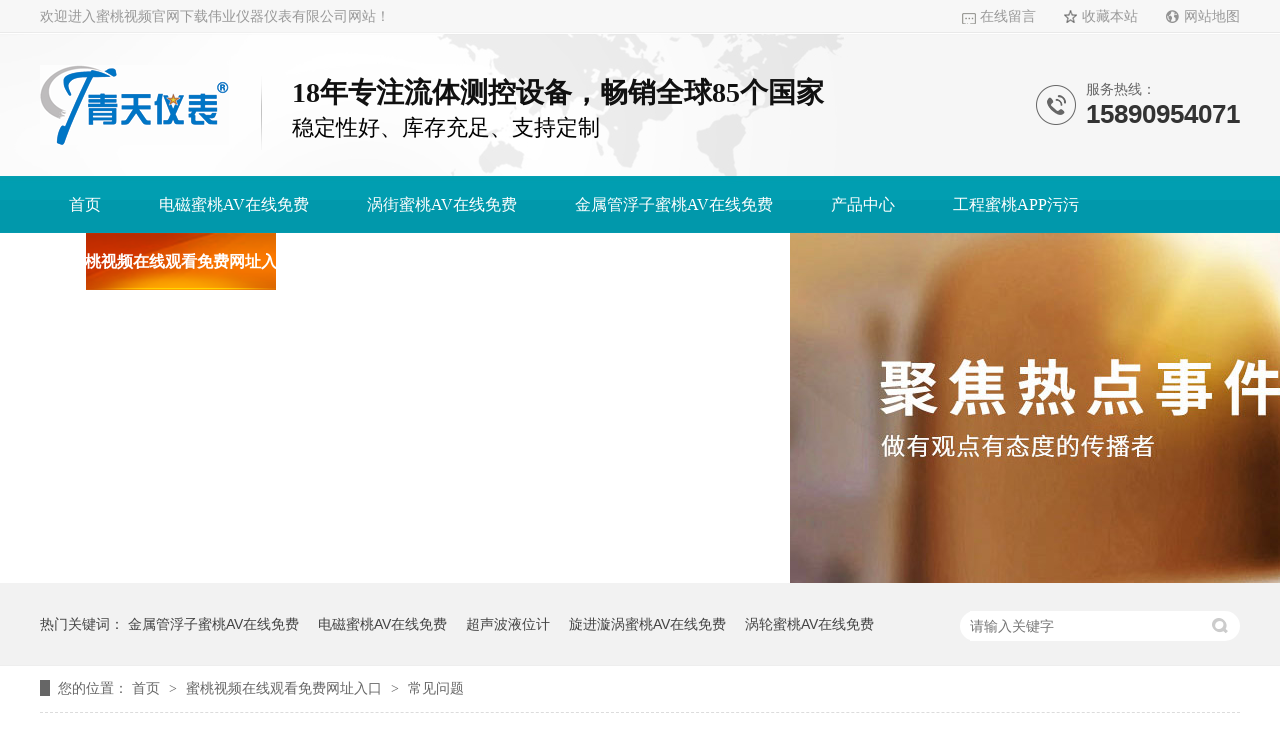

--- FILE ---
content_type: text/html; charset=utf-8
request_url: http://www.yb-hy.com/article_cjwt.html
body_size: 14844
content:
<!DOCTYPE html><html lang="zh"><head data-base="/">
<meta http-equiv="Cache-Control" content="no-transform">
<meta http-equiv="Cache-Control" content="no-siteapp"> 
  <meta charset="UTF-8"> 
  <meta http-equiv="X-UA-Compatible" content="IE=edge"> 
  <meta name="renderer" content="webkit"> 
  <meta http-equiv="pragma" content="no-cache">
 <meta http-equiv="cache-control" content="no-cache,must-revalsidate">
 <meta http-equiv="expires" content="Wed, 26 Feb 1997 08:21:57 GMT">
 <meta http-equiv="expires" content="0">
 <meta name="applicable-device" content="pc">
<title>常见问题-&#34588;&#26691;&#35270;&#39057;&#23448;&#32593;&#19979;&#36733;伟业仪器仪表有限公司</title>
<link rel="canonical" href="http://www.yb-hy.com/article_cjwt.html"/>
<meta name="mobile-agent" content="format=[wml|xhtml|html5];url=http://m.yb-hy.com/article_cjwt.html" />
<link href="http://m.yb-hy.com/article_cjwt.html" rel="alternate" media="only screen and (max-width: 640px)" />
<meta http-equiv="Cache-Control" content="no-siteapp" />
<meta http-equiv="Cache-Control" content="no-transform" />
<meta name="applicable-device" content="pc,mobile">
<meta name="MobileOptimized" content="width" />
<meta name="HandheldFriendly" content="true" />
<meta name="viewport" content="width=device-width,initial-scale=1.0, minimum-scale=1.0, maximum-scale=1.0, user-scalable=no" />
<meta name="keywords" content="&#34588;&#26691;&#35270;&#39057;&#23448;&#32593;&#19979;&#36733;仪表&#34588;&#26691;&#35270;&#39057;&#22312;&#32447;&#35266;&#30475;&#20813;&#36153;&#32593;&#22336;&#20837;&#21475;,电磁&#34588;&#26691;AV&#22312;&#32447;&#20813;&#36153;行业动态,电磁&#34588;&#26691;AV&#22312;&#32447;&#20813;&#36153;常见问题">
<meta name="description" content="&#34588;&#26691;&#35270;&#39057;&#23448;&#32593;&#19979;&#36733;仪表15年专注流体测控设备：电磁&#34588;&#26691;AV&#22312;&#32447;&#20813;&#36153;,气体涡轮&#34588;&#26691;AV&#22312;&#32447;&#20813;&#36153;,涡街&#34588;&#26691;AV&#22312;&#32447;&#20813;&#36153;,金属管浮子&#34588;&#26691;AV&#22312;&#32447;&#20813;&#36153;等，畅销全球85个国家。"><meta name="mobiles-agent" content="format=html5;url=http://m.yb-hy.com/article_cjwt.html"><meta name="mobiles-agent" content="format=xhtml;url=http://m.yb-hy.com/article_cjwt.html">
<link rel="alternate" media="only screen and (max-width:640px)" href="http://m.yb-hy.com/article_cjwt.html">
<script src="/js/uaredirect.js" type="text/javascript"></script>
<script type="text/javascript">uaredirect("http://m.yb-hy.com/article_cjwt.html");</script>
<link rel="canonical" href="http://://www.yb-hy.com/article_cjwt.html"> 
  <link href="/css/reset.css?1565923055833" rel="stylesheet"> 
  <script src="/js/nsw.pc.min.js"></script> 
  <link href="/5df1eeabe4b0c5c3ad726a8b.css" rel="stylesheet">
  <meta name="baidu-site-verification" content="Ax5PT83e1b"> 
 </head>
 <body class="body-color">
  <meta  =""  content="pc"  name="applicable-device"> 
  <script>
var _hmt = _hmt || [];
(function() {
  var hm = document.createElement("script");
  hm.src="http://hm.baidu.com/hm.js?00889b4fc33b1aec804cb12677204308ar';
  var s = document.getElementsByTagName("script")[0]; 
  s.parentNode.insertBefore(hm, s);
})();
</script> 
  <meta name="baidu-site-verification" content="94KPYkAjO5"> 
  <div> 
 <div id="a6043c2d9b" class="header"> 
  <div id="a6043c2d9b" class="content"> 
   <div id="a6043c2d9b" class="h_top"> 
    <i class="fr"> <a id="a6043c2d9b" class="nav1" href="/Tools/leaveword.html" target="_blank" title="在线留言">在线留言</a> <a id="a6043c2d9b" class="nav2" href="javascript:void(0);" onclick="addFavorite2()" rel="sidebar" title="收藏本站">收藏本站</a> <a id="a6043c2d9b" class="last" href="/sitemap.html" target="_blank" title="网站地图">网站地图</a></i>欢迎进入&#34588;&#26691;&#35270;&#39057;&#23448;&#32593;&#19979;&#36733;伟业仪器仪表有限公司网站！ 
   </div> 
   <div id="a6043c2d9b" class="h_con"> 
    <div id="a6043c2d9b" class="t_logo wow zoomIn animated"><a id="a6043c2d9b" href="/index.html" title="&#34588;&#26691;&#35270;&#39057;&#23448;&#32593;&#19979;&#36733;伟业仪器仪表有限公司"><img alt="&#34588;&#26691;&#35270;&#39057;&#23448;&#32593;&#19979;&#36733;仪表" src="/resource/images/fbd9218dd52848119c31b8f1884402cf_50.png" title="&#34588;&#26691;&#35270;&#39057;&#23448;&#32593;&#19979;&#36733;伟业仪器仪表有限公司"></a></div> 
    <h2><b>18年专注流体测控设备，畅销全球85个国家</b><span>稳定性好、库存充足、支持定制</span></h2> 
    <p class="wow fadeInRight"><i>服务热线：</i><span>15890954071</span></p> 
   </div> 
  </div> 
  <div id="a6043c2d9b" class="h_nav menu"> 
   <div id="a6043c2d9b" class="content"> 
    <ul> 
      
      <li id="a6043c2d9b" class="cur"> <a id="a6043c2d9b" href="/index.html" title="首页"> 首页 </a>  </li> 
      
      <li id="a6043c2d9b" class="zx_t"> <a id="a6043c2d9b" href="/product_dcllj.html" title="电磁&#34588;&#26691;AV&#22312;&#32447;&#20813;&#36153;"> 电磁&#34588;&#26691;AV&#22312;&#32447;&#20813;&#36153; </a> <p> 
         
         <a id="a6043c2d9b" href="/products/flsdcl.html" title="法兰式电磁&#34588;&#26691;AV&#22312;&#32447;&#20813;&#36153;">法兰式电磁&#34588;&#26691;AV&#22312;&#32447;&#20813;&#36153;</a> 
          
         
         <a id="a6043c2d9b" href="/products/crsdcl5123.html" title="插入式电磁&#34588;&#26691;AV&#22312;&#32447;&#20813;&#36153;">插入式电磁&#34588;&#26691;AV&#22312;&#32447;&#20813;&#36153;</a> 
          
         
         <a id="a6043c2d9b" href="/products/dcgddc.html" title="电池供电电磁&#34588;&#26691;AV&#22312;&#32447;&#20813;&#36153;">电池供电电磁&#34588;&#26691;AV&#22312;&#32447;&#20813;&#36153;</a> 
          
         
         <a id="a6043c2d9b" href="/products/ftsdcl.html" title="分体式电磁&#34588;&#26691;AV&#22312;&#32447;&#20813;&#36153;">分体式电磁&#34588;&#26691;AV&#22312;&#32447;&#20813;&#36153;</a> 
          
         
         <a id="a6043c2d9b" href="/products/qsxdcl.html" title="潜水型电磁&#34588;&#26691;AV&#22312;&#32447;&#20813;&#36153;">潜水型电磁&#34588;&#26691;AV&#22312;&#32447;&#20813;&#36153;</a> 
          
         
         <a id="a6043c2d9b" href="/products/fmgdcl.html" title="非满管电磁&#34588;&#26691;AV&#22312;&#32447;&#20813;&#36153;">非满管电磁&#34588;&#26691;AV&#22312;&#32447;&#20813;&#36153;</a> 
          
         
         <a id="a6043c2d9b" href="/products/tccldc.html" title="陶瓷衬里电磁&#34588;&#26691;AV&#22312;&#32447;&#20813;&#36153;">陶瓷衬里电磁&#34588;&#26691;AV&#22312;&#32447;&#20813;&#36153;</a> 
          
         
         <a id="a6043c2d9b" href="/products/yrsgyd.html" title="高压型电磁&#34588;&#26691;AV&#22312;&#32447;&#20813;&#36153;">高压型电磁&#34588;&#26691;AV&#22312;&#32447;&#20813;&#36153;</a> 
          
         
         <a id="a6043c2d9b" href="/products/jzsdcl.html" title="夹持式电磁&#34588;&#26691;AV&#22312;&#32447;&#20813;&#36153;">夹持式电磁&#34588;&#26691;AV&#22312;&#32447;&#20813;&#36153;</a> 
          
         
         <a id="a6043c2d9b" href="/products/wsxkgs.html" title="卫生型电磁&#34588;&#26691;AV&#22312;&#32447;&#20813;&#36153;">卫生型电磁&#34588;&#26691;AV&#22312;&#32447;&#20813;&#36153;</a> 
          
         </p> </li> 
      
      <li id="a6043c2d9b" class="zzm_t"> <a id="a6043c2d9b" href="/product_wjllj.html" title="涡街&#34588;&#26691;AV&#22312;&#32447;&#20813;&#36153;"> 涡街&#34588;&#26691;AV&#22312;&#32447;&#20813;&#36153; </a> <p> 
         
         <a id="a6043c2d9b" href="/products/fljzwj.html" title="法兰夹装涡街&#34588;&#26691;AV&#22312;&#32447;&#20813;&#36153;">法兰夹装涡街&#34588;&#26691;AV&#22312;&#32447;&#20813;&#36153;</a> 
          
         
         <a id="a6043c2d9b" href="/products/flljsw.html" title="法兰连接式涡街&#34588;&#26691;AV&#22312;&#32447;&#20813;&#36153;">法兰连接式涡街&#34588;&#26691;AV&#22312;&#32447;&#20813;&#36153;</a> 
          
         
         <a id="a6043c2d9b" href="/products/kgljsw.html" title="卡箍连接式涡街&#34588;&#26691;AV&#22312;&#32447;&#20813;&#36153;">卡箍连接式涡街&#34588;&#26691;AV&#22312;&#32447;&#20813;&#36153;</a> 
          
         
         <a id="a6043c2d9b" href="/products/crswjl.html" title="插入式涡街&#34588;&#26691;AV&#22312;&#32447;&#20813;&#36153;">插入式涡街&#34588;&#26691;AV&#22312;&#32447;&#20813;&#36153;</a> 
          
         </p> </li> 
      
      <li> <a id="a6043c2d9b" href="/product_jsgfzl.html" title="金属管浮子&#34588;&#26691;AV&#22312;&#32447;&#20813;&#36153;"> 金属管浮子&#34588;&#26691;AV&#22312;&#32447;&#20813;&#36153; </a> <p> 
         
         <a id="a6043c2d9b" href="/products/zzxsjs.html" title="指针显示金属管浮子&#34588;&#26691;AV&#22312;&#32447;&#20813;&#36153;">指针显示金属管浮子&#34588;&#26691;AV&#22312;&#32447;&#20813;&#36153;</a> 
          
         
         <a id="a6043c2d9b" href="/products/yjxsjs.html" title="液晶显示金属管浮子&#34588;&#26691;AV&#22312;&#32447;&#20813;&#36153;">液晶显示金属管浮子&#34588;&#26691;AV&#22312;&#32447;&#20813;&#36153;</a> 
          
         </p> </li> 
      
      <li id="a6043c2d9b" class="cp_zx"> <a id="a6043c2d9b" href="/product_index.html" title="产品中心"> 产品中心 </a> <p> 
         
         <a id="a6043c2d9b" href="/product_llyb.html" title="流量仪表">流量仪表</a> 
         <span> 
           
           <a id="a6043c2d9b" href="/product_dcllj.html" title="电磁&#34588;&#26691;AV&#22312;&#32447;&#20813;&#36153;">电磁&#34588;&#26691;AV&#22312;&#32447;&#20813;&#36153;</a> 
           
           <a id="a6043c2d9b" href="/product_wjllj.html" title="涡街&#34588;&#26691;AV&#22312;&#32447;&#20813;&#36153;">涡街&#34588;&#26691;AV&#22312;&#32447;&#20813;&#36153;</a> 
           
           <a id="a6043c2d9b" href="/product_jsgfzl.html" title="金属管浮子&#34588;&#26691;AV&#22312;&#32447;&#20813;&#36153;">金属管浮子&#34588;&#26691;AV&#22312;&#32447;&#20813;&#36153;</a> 
           
           <a id="a6043c2d9b" href="/product_csbllj.html" title="超声波&#34588;&#26691;AV&#22312;&#32447;&#20813;&#36153;">超声波&#34588;&#26691;AV&#22312;&#32447;&#20813;&#36153;</a> 
           
           <a id="a6043c2d9b" href="/product_ytqtwl.html" title="液体（气体）涡轮&#34588;&#26691;AV&#22312;&#32447;&#20813;&#36153;">液体（气体）涡轮&#34588;&#26691;AV&#22312;&#32447;&#20813;&#36153;</a> 
           
           <a id="a6043c2d9b" href="/product_rsqtzl.html" title="热式气体质量&#34588;&#26691;AV&#22312;&#32447;&#20813;&#36153;">热式气体质量&#34588;&#26691;AV&#22312;&#32447;&#20813;&#36153;</a> 
           
           <a id="a6043c2d9b" href="/product_xjxwll.html" title="旋进漩涡&#34588;&#26691;AV&#22312;&#32447;&#20813;&#36153;">旋进漩涡&#34588;&#26691;AV&#22312;&#32447;&#20813;&#36153;</a> 
           
           <a id="a6043c2d9b" href="/product_zlllj.html" title="质量&#34588;&#26691;AV&#22312;&#32447;&#20813;&#36153;">质量&#34588;&#26691;AV&#22312;&#32447;&#20813;&#36153;</a> 
           </span> 
         
         <a id="a6043c2d9b" href="/product_wwyb.html" title="物位仪表">物位仪表</a> 
         <span> 
           
           <a id="a6043c2d9b" href="/product_csbywj.html" title="超声波液位计">超声波液位计</a> 
           
           <a id="a6043c2d9b" href="/product_ldywj.html" title="雷达液位计">雷达液位计</a> 
           
           <a id="a6043c2d9b" href="/product_cfbywj.html" title="磁翻板液位计">磁翻板液位计</a> 
           
           <a id="a6043c2d9b" href="/product_trsywj.html" title="投入式液位计">投入式液位计</a> 
           </span> 
         
         <a id="a6043c2d9b" href="/product_lljdzz.html" title="流量检定装置">流量检定装置</a> 
         <span> 
           
           <a id="a6043c2d9b" href="/product_ytlljd.html" title="液体流量检定装置">液体流量检定装置</a> 
           
           <a id="a6043c2d9b" href="/product_qtlljd.html" title="气体流量检定装置">气体流量检定装置</a> 
           
           <a id="a6043c2d9b" href="/product_sbjdzz.html" title="水表检定装置">水表检定装置</a> 
           </span> 
         </p> </li> 
      
      <li> <a id="a6043c2d9b" href="/article_cgal.html" title="工程&#34588;&#26691;APP&#27745;&#27745;"> 工程&#34588;&#26691;APP&#27745;&#27745; </a> <p> 
         
         <a id="a6043c2d9b" href="/article_sw.html" title="水务">水务</a> 
          
         
         <a id="a6043c2d9b" href="/article_hbscl.html" title="环保水处理">环保水处理</a> 
          
         
         <a id="a6043c2d9b" href="/article_grl.html" title="供热/冷">供热/冷</a> 
          
         
         <a id="a6043c2d9b" href="/article_hg.html" title="化工">化工</a> 
          
         
         <a id="a6043c2d9b" href="/article_yj.html" title="冶金">冶金</a> 
          
         
         <a id="a6043c2d9b" href="/article_qtxy.html" title="其他行业">其他行业</a> 
          
         </p> </li> 
      
      <li> <a id="a6043c2d9b" href="/article_xwzx.html" title="&#34588;&#26691;&#35270;&#39057;&#22312;&#32447;&#35266;&#30475;&#20813;&#36153;&#32593;&#22336;&#20837;&#21475;"> &#34588;&#26691;&#35270;&#39057;&#22312;&#32447;&#35266;&#30475;&#20813;&#36153;&#32593;&#22336;&#20837;&#21475; </a> <p> 
         
         <a id="a6043c2d9b" href="/article_gsdt.html" title="公司动态">公司动态</a> 
          
         
         <a id="a6043c2d9b" href="/article_cjwt.html" title="常见问题">常见问题</a> 
          
         
         <a id="a6043c2d9b" href="/article_jszc.html" title="技术支持">技术支持</a> 
          
         </p> </li> 
      
      <li> <a id="a6043c2d9b" href="/helps/qtybjj.html" title="关于&#34588;&#26691;&#35270;&#39057;&#23448;&#32593;&#19979;&#36733;仪表"> 关于&#34588;&#26691;&#35270;&#39057;&#23448;&#32593;&#19979;&#36733;仪表 </a> <p> 
         
         <a id="a6043c2d9b" href="/helps/qtybjj.html" title="&#34588;&#26691;&#35270;&#39057;&#23448;&#32593;&#19979;&#36733;仪表简介">&#34588;&#26691;&#35270;&#39057;&#23448;&#32593;&#19979;&#36733;仪表简介</a> 
          
         
         <a id="a6043c2d9b" href="/helps/fzlc.html" title="发展历程">发展历程</a> 
          
         
         <a id="a6043c2d9b" href="/helps/lxqtyb.html" title="联系&#34588;&#26691;&#35270;&#39057;&#23448;&#32593;&#19979;&#36733;仪表">联系&#34588;&#26691;&#35270;&#39057;&#23448;&#32593;&#19979;&#36733;仪表</a> 
          
         
         <a id="a6043c2d9b" href="/Tools/leaveword.html" title="在线留言">在线留言</a> 
          
         </p> </li> 
      
      <li> <a id="a6043c2d9b" href="/helps/lxqtyb.html" title="联系&#34588;&#26691;&#35270;&#39057;&#23448;&#32593;&#19979;&#36733;"> 联系&#34588;&#26691;&#35270;&#39057;&#23448;&#32593;&#19979;&#36733; </a>  </li> 
      
    </ul> 
   </div> 
  </div> 
 </div> 
  
  
  
  
</div> 
  <div> 
 <div id="a6043c2d9b" class="ty-banner-1"> 
   
   <a id="a6043c2d9b" href="/helps/qtybjj.html" title="&#34588;&#26691;&#35270;&#39057;&#23448;&#32593;&#19979;&#36733;仪表新闻中心"> <img alt="&#34588;&#26691;&#35270;&#39057;&#23448;&#32593;&#19979;&#36733;仪表新闻中心" src="/resource/images/b7dafbdee48049bcb332cc4daf0c3dbb_42.jpg" title="&#34588;&#26691;&#35270;&#39057;&#23448;&#32593;&#19979;&#36733;仪表新闻中心"> </a> 
    
   
   
   
 </div> 
</div> 
  <div id="a6043c2d9b" class="p1-search-1 b"> 
 <div id="a6043c2d9b" class="blk-main"> 
  <div id="a6043c2d9b" class="blk-md blk"> 
   <div id="a6043c2d9b" class="p1-search-1-inp fr"> 
    <input class="p1-search-1-inp1" id="key" placeholder="请输入关键字" type="text"> 
    <input class="p1-search-1-inp2" onclick="searchInfo();" type="button"> 
   </div> 
   <p> 热门关键词： 
     
     <a id="a6043c2d9b" href="/product_jsgfzl.html" onclick="searchLink(this);" title="金属管浮子&#34588;&#26691;AV&#22312;&#32447;&#20813;&#36153;">金属管浮子&#34588;&#26691;AV&#22312;&#32447;&#20813;&#36153;</a> 
     
     
     <a id="a6043c2d9b" href="/product_dcllj.html" onclick="searchLink(this);" title="电磁&#34588;&#26691;AV&#22312;&#32447;&#20813;&#36153;">电磁&#34588;&#26691;AV&#22312;&#32447;&#20813;&#36153;</a> 
     
     
     <a id="a6043c2d9b" href="/product_csbywj.html" onclick="searchLink(this);" title="超声波液位计">超声波液位计</a> 
     
     
     <a id="a6043c2d9b" href="/product_xjxwll.html" onclick="searchLink(this);" title="旋进漩涡&#34588;&#26691;AV&#22312;&#32447;&#20813;&#36153;">旋进漩涡&#34588;&#26691;AV&#22312;&#32447;&#20813;&#36153;</a> 
     
     
     <a id="a6043c2d9b" href="/product_xjxwll.html" onclick="searchLink(this);" title="涡轮&#34588;&#26691;AV&#22312;&#32447;&#20813;&#36153;">涡轮&#34588;&#26691;AV&#22312;&#32447;&#20813;&#36153;</a> 
     </p> 
  </div> 
 </div> 
  
 <!-- CSS --> 
  
</div> 
  <div id="a6043c2d9b" class="blk-main"> 
   <div id="a6043c2d9b" class="blk plc"> 
 <!-- HTML --> 
 <div id="a6043c2d9b" class="p12-curmbs-1" navcrumbs=""> 
  <b> 您的位置：</b> 
  <a id="a6043c2d9b" href="/index.html" title="首页"> 首页 </a> 
  <span> &gt; </span> 
   
   <i> <a id="a6043c2d9b" href="/article_xwzx.html" title="&#34588;&#26691;&#35270;&#39057;&#22312;&#32447;&#35266;&#30475;&#20813;&#36153;&#32593;&#22336;&#20837;&#21475;"> &#34588;&#26691;&#35270;&#39057;&#22312;&#32447;&#35266;&#30475;&#20813;&#36153;&#32593;&#22336;&#20837;&#21475; </a> <span> &gt; </span> </i> 
   
   <i> <a id="a6043c2d9b" href="/article_cjwt.html" title="常见问题"> 常见问题 </a>  </i> 
   
 </div> 
  
  
</div> 
   <div id="a6043c2d9b" class="clear"></div> 
   <div id="a6043c2d9b" class="blk-sm fr"> 
    <div id="a6043c2d9b" class="p15-infolist-1 b"> 
  
 <div id="a6043c2d9b" class="clear"></div> 
  
</div> 
    <div id="a6043c2d9b" class="p14-infolist-1"> 
  
 <div id="a6043c2d9b" class="p14-infolist-1-list"> 
   
   <dl> 
    <dt> 
     <a id="a6043c2d9b" href="/articles/cfbywj7690.html" target="_blank" title="磁翻板液位计在腐蚀性很强的情况下使用运行"><img alt="磁翻板液位计在腐蚀性很强的情况下使用运行" src="/resource/images/6ee5fe13f1d3499b9777e8ccce34b3e3_3.jpg" title="磁翻板液位计在腐蚀性很强的情况下使用运行"></a> 
    </dt> 
    <dd> 
     <h4><a id="a6043c2d9b" href="/articles/cfbywj7690.html" target="_blank" title="磁翻板液位计在腐蚀性很强的情况下使用运行"> 磁翻板液位计在腐蚀性很强的情况下使用运行 </a></h4> 
     <div id="a6043c2d9b" class="p14-infolist-1-list-desc">
       磁翻板液位计操作简单便捷，测量准确，在液位计中使用率高，广泛运用于多个场所测量。并且无需帮助其他的计量工具就可以准确地测量出罐内液体的实际位置。 
     </div> 
     <div id="a6043c2d9b" class="p14-infolist-1-list-deta"> 
      <a id="a6043c2d9b" href="/articles/cfbywj7690.html" target="_blank" title="磁翻板液位计在腐蚀性很强的情况下使用运行"> 了解详情 </a> 
     </div> 
    </dd> 
   </dl> 
   
   <dl> 
    <dt> 
     <a id="a6043c2d9b" href="/articles/znftsd.html" target="_blank" title="智能分体式电磁&#34588;&#26691;AV&#22312;&#32447;&#20813;&#36153;厂家 电磁&#34588;&#26691;AV&#22312;&#32447;&#20813;&#36153;选型注意事项"><img alt="智能分体式电磁&#34588;&#26691;AV&#22312;&#32447;&#20813;&#36153;厂家 电磁&#34588;&#26691;AV&#22312;&#32447;&#20813;&#36153;选型注意事项" src="/resource/images/c1443cf8f46e4b7d971a65f09a58c815_3.png" title="智能分体式电磁&#34588;&#26691;AV&#22312;&#32447;&#20813;&#36153;厂家 电磁&#34588;&#26691;AV&#22312;&#32447;&#20813;&#36153;选型注意事项"></a> 
    </dt> 
    <dd> 
     <h4><a id="a6043c2d9b" href="/articles/znftsd.html" target="_blank" title="智能分体式电磁&#34588;&#26691;AV&#22312;&#32447;&#20813;&#36153;厂家 电磁&#34588;&#26691;AV&#22312;&#32447;&#20813;&#36153;选型注意事项"> 智能分体式电磁&#34588;&#26691;AV&#22312;&#32447;&#20813;&#36153;厂家 电磁&#34588;&#26691;AV&#22312;&#32447;&#20813;&#36153;选型注意事项 </a></h4> 
     <div id="a6043c2d9b" class="p14-infolist-1-list-desc">
       电磁&#34588;&#26691;AV&#22312;&#32447;&#20813;&#36153;是使用十分广泛的可以测量导电液体的流量仪表，作为测量精度比较高的仪表依据结构可区分为一体式电磁&#34588;&#26691;AV&#22312;&#32447;&#20813;&#36153;、分体式电磁&#34588;&#26691;AV&#22312;&#32447;&#20813;&#36153;与插入式电磁&#34588;&#26691;AV&#22312;&#32447;&#20813;&#36153;三种。分体式的电磁&#34588;&#26691;AV&#22312;&#32447;&#20813;&#36153;是由传感器和转化器两部分组成。… 
     </div> 
     <div id="a6043c2d9b" class="p14-infolist-1-list-deta"> 
      <a id="a6043c2d9b" href="/articles/znftsd.html" target="_blank" title="智能分体式电磁&#34588;&#26691;AV&#22312;&#32447;&#20813;&#36153;厂家 电磁&#34588;&#26691;AV&#22312;&#32447;&#20813;&#36153;选型注意事项"> 了解详情 </a> 
     </div> 
    </dd> 
   </dl> 
   
   <dl> 
    <dt> 
     <a id="a6043c2d9b" href="/articles/dclljd1947.html" target="_blank" title="电磁&#34588;&#26691;AV&#22312;&#32447;&#20813;&#36153;的使用精度如何保证？重点原来在这里"><img alt="电磁&#34588;&#26691;AV&#22312;&#32447;&#20813;&#36153;的使用精度如何保证？重点原来在这里" src="/resource/images/c1443cf8f46e4b7d971a65f09a58c815_3.png" title="电磁&#34588;&#26691;AV&#22312;&#32447;&#20813;&#36153;的使用精度如何保证？重点原来在这里"></a> 
    </dt> 
    <dd> 
     <h4><a id="a6043c2d9b" href="/articles/dclljd1947.html" target="_blank" title="电磁&#34588;&#26691;AV&#22312;&#32447;&#20813;&#36153;的使用精度如何保证？重点原来在这里"> 电磁&#34588;&#26691;AV&#22312;&#32447;&#20813;&#36153;的使用精度如何保证？重点原来在这里 </a></h4> 
     <div id="a6043c2d9b" class="p14-infolist-1-list-desc">
       电磁&#34588;&#26691;AV&#22312;&#32447;&#20813;&#36153;作为液体流量测量仪表，保证电磁&#34588;&#26691;AV&#22312;&#32447;&#20813;&#36153;测量精度是至关重要的。为有效地保证液体&#34588;&#26691;AV&#22312;&#32447;&#20813;&#36153;的测量精度，电磁&#34588;&#26691;AV&#22312;&#32447;&#20813;&#36153;厂家&#34588;&#26691;&#35270;&#39057;&#23448;&#32593;&#19979;&#36733;仪表提醒您需要注意以下几点： 
     </div> 
     <div id="a6043c2d9b" class="p14-infolist-1-list-deta"> 
      <a id="a6043c2d9b" href="/articles/dclljd1947.html" target="_blank" title="电磁&#34588;&#26691;AV&#22312;&#32447;&#20813;&#36153;的使用精度如何保证？重点原来在这里"> 了解详情 </a> 
     </div> 
    </dd> 
   </dl> 
   
   <dl> 
    <dt> 
     <a id="a6043c2d9b" href="/articles/cfbywj6021.html" target="_blank" title="磁翻板液位计选型需要确认哪些参数"><img alt="磁翻板液位计选型需要确认哪些参数" src="/resource/images/6ee5fe13f1d3499b9777e8ccce34b3e3_3.jpg" title="磁翻板液位计选型需要确认哪些参数"></a> 
    </dt> 
    <dd> 
     <h4><a id="a6043c2d9b" href="/articles/cfbywj6021.html" target="_blank" title="磁翻板液位计选型需要确认哪些参数"> 磁翻板液位计选型需要确认哪些参数 </a></h4> 
     <div id="a6043c2d9b" class="p14-infolist-1-list-desc">
       磁翻板液位计是比较常见的现场指示型仪表，广泛应用于大型电力、化工企业，在过程控制自动化方面也有应用，但是由于工况复杂，磁翻板液位计的型号很多，列如安装方式有侧装方式、顶装方式、软管隔离安装方式（适用于… 
     </div> 
     <div id="a6043c2d9b" class="p14-infolist-1-list-deta"> 
      <a id="a6043c2d9b" href="/articles/cfbywj6021.html" target="_blank" title="磁翻板液位计选型需要确认哪些参数"> 了解详情 </a> 
     </div> 
    </dd> 
   </dl> 
   
   <dl> 
    <dt> 
     <a id="a6043c2d9b" href="/articles/yzcfby.html" target="_blank" title="延长磁翻版液位计的使用寿命有哪些注意事项"><img alt="延长磁翻版液位计的使用寿命有哪些注意事项" src="/resource/images/6ee5fe13f1d3499b9777e8ccce34b3e3_3.jpg" title="延长磁翻版液位计的使用寿命有哪些注意事项"></a> 
    </dt> 
    <dd> 
     <h4><a id="a6043c2d9b" href="/articles/yzcfby.html" target="_blank" title="延长磁翻版液位计的使用寿命有哪些注意事项"> 延长磁翻版液位计的使用寿命有哪些注意事项 </a></h4> 
     <div id="a6043c2d9b" class="p14-infolist-1-list-desc">
       磁翻板液位计是一款依据浮力与磁力原理工作的液位测量仪表，其关键部件都通过机械工作方式进行，其安全性高，操作相对简单，维护方便，测量结果可以即时观测得到，因为这些优点，被广泛的应用于罐区的液位测量。 
     </div> 
     <div id="a6043c2d9b" class="p14-infolist-1-list-deta"> 
      <a id="a6043c2d9b" href="/articles/yzcfby.html" target="_blank" title="延长磁翻版液位计的使用寿命有哪些注意事项"> 了解详情 </a> 
     </div> 
    </dd> 
   </dl> 
   
 </div> 
 <div id="a6043c2d9b" class="clear"></div> 
  
</div> 
    <div id="a6043c2d9b" class="p12-pagination-1 g blk"> 
 <div id="a6043c2d9b" class="p12-pagination-1-main"> 
  <a id="a6043c2d9b" class="page_curr">1</a><a id="a6043c2d9b" href="/article_cjwt_0002.html">2</a><a id="a6043c2d9b" href="/article_cjwt_0003.html">3</a><a id="a6043c2d9b" class="page_next" href="/article_cjwt_0002.html">下一页</a><a id="a6043c2d9b" class="page_last" href="/article_cjwt_0300.html">末页</a> 
 </div> 
 <div id="a6043c2d9b" class="clear"></div> 
</div> 
   </div> 
   <div id="a6043c2d9b" class="blk-xs fl"> 
    <div id="a6043c2d9b" class="fdh-01 blk"> 
 <div id="a6043c2d9b" class="fdh-01-tit"> 
  <h2>&#34588;&#26691;&#35270;&#39057;&#23448;&#32593;&#19979;&#36733;仪表&#34588;&#26691;&#35270;&#39057;&#22312;&#32447;&#35266;&#30475;&#20813;&#36153;&#32593;&#22336;&#20837;&#21475;</h2> 
 </div> 
 <div id="a6043c2d9b" class="fdh-01-nav" navvicefocus1=""> 
   
   <div id="a6043c2d9b" class="fdh-01-nav-one"> 
    <h3><a id="a6043c2d9b" href="/article_gsdt.html" title="公司动态"> 公司动态 </a></h3> 
     
   </div> 
   
   <div id="a6043c2d9b" class="fdh-01-nav-one"> 
    <h3><a id="a6043c2d9b" href="/article_cjwt.html" title="常见问题"> 常见问题 </a></h3> 
     
   </div> 
   
   <div id="a6043c2d9b" class="fdh-01-nav-one"> 
    <h3><a id="a6043c2d9b" href="/article_jszc.html" title="技术支持"> 技术支持 </a></h3> 
     
   </div> 
   
 </div> 
 <div id="a6043c2d9b" class="clear"></div> 
  
  
</div> 
    <div id="a6043c2d9b" class="contact-z1 blk"> 
 <p> 咨询热线 </p> 
 <span> 15890954071 </span> 
  
</div> 
   </div> 
   <div id="a6043c2d9b" class="clear"></div> 
  </div> 
  <div> 
 <div id="a6043c2d9b" class="footer"> 
  <div id="a6043c2d9b" class="content"> 
   <div id="a6043c2d9b" class="f_con"> 
    <div id="a6043c2d9b" class="f_nav"> 
     <h2><em>网站导航</em></h2> 
     <ul class="clearfix"> 
       
       <li> <a id="a6043c2d9b" href="/index.html" title="首页">首页</a> </li> 
       
       <li> <a id="a6043c2d9b" href="/product_dcllj.html" title="电磁&#34588;&#26691;AV&#22312;&#32447;&#20813;&#36153;">电磁&#34588;&#26691;AV&#22312;&#32447;&#20813;&#36153;</a> </li> 
       
       <li> <a id="a6043c2d9b" href="/product_wjllj.html" title="涡街&#34588;&#26691;AV&#22312;&#32447;&#20813;&#36153;">涡街&#34588;&#26691;AV&#22312;&#32447;&#20813;&#36153;</a> </li> 
       
       <li> <a id="a6043c2d9b" href="/product_jsgfzl.html" title="金属管浮子&#34588;&#26691;AV&#22312;&#32447;&#20813;&#36153;">金属管浮子&#34588;&#26691;AV&#22312;&#32447;&#20813;&#36153;</a> </li> 
       
       <li> <a id="a6043c2d9b" href="/product_index.html" title="产品中心">产品中心</a> </li> 
       
       <li> <a id="a6043c2d9b" href="/article_cgal.html" title="工程&#34588;&#26691;APP&#27745;&#27745;">工程&#34588;&#26691;APP&#27745;&#27745;</a> </li> 
       
       <li> <a id="a6043c2d9b" href="/article_xwzx.html" title="&#34588;&#26691;&#35270;&#39057;&#22312;&#32447;&#35266;&#30475;&#20813;&#36153;&#32593;&#22336;&#20837;&#21475;">&#34588;&#26691;&#35270;&#39057;&#22312;&#32447;&#35266;&#30475;&#20813;&#36153;&#32593;&#22336;&#20837;&#21475;</a> </li> 
       
       <li> <a id="a6043c2d9b" href="/helps/qtybjj.html" title="关于&#34588;&#26691;&#35270;&#39057;&#23448;&#32593;&#19979;&#36733;仪表">关于&#34588;&#26691;&#35270;&#39057;&#23448;&#32593;&#19979;&#36733;仪表</a> </li> 
       
       <li> <a id="a6043c2d9b" href="/helps/lxqtyb.html" title="联系&#34588;&#26691;&#35270;&#39057;&#23448;&#32593;&#19979;&#36733;">联系&#34588;&#26691;&#35270;&#39057;&#23448;&#32593;&#19979;&#36733;</a> </li> 
       
       <li> <a id="a6043c2d9b" href="/sitemap.html" target="_blank" title="网站地图">网站地图</a> </li> 
       
     </ul> 
    </div> 
    <div id="a6043c2d9b" class="lxw"> 
     <h2><em>联系方式</em></h2> 
     <p>&#34588;&#26691;&#35270;&#39057;&#23448;&#32593;&#19979;&#36733;伟业仪器仪表有限公司 版权所有 </p> 
     <p>电话： 15890954071 </p> 
     <p>邮箱：qingtianweiye2008@163.com</p> 
     <p>QQ：3102773076</p> 
     <p>地址：河南省开封市祥符区黄龙工业园王白路1号</p> 
    </div> 
    <div id="a6043c2d9b" class="sao"> 
     <p> <em><img alt="加好友" src="/resource/images/0e93d58397a349d8a0656f9a986de6a6_2.jpg" title="加好友"><b>加好友</b></em> <i><img alt="微信联系" src="/resource/images/fbd9218dd52848119c31b8f1884402cf_56.jpg" title="微信联系"><span>微信联系</span></i> </p> 
    </div> 
   </div> 
    
  </div>
 </div>
</div> 
  <div id="a6043c2d9b" class="client-2"> 
 <ul id="client-2"> 
  <!--<li id="a6043c2d9b" class="zxkf" th:if="${not #strings.isEmpty(enterprise.qq)}"> --> 
  <!-- <div id="a6043c2d9b" class="my-kefu-main"> --> 
  <!--  <div id="a6043c2d9b" class="my-kefu-left"> --> 
  <!--   <a id="a6043c2d9b" class="online-contact-btn" target="_blank" rel="nofollow" href="http://wpa.qq.com/msgrd?v=3&amp;uin=${enterprise.qq?enterprise.qq:''}&amp;site=qq&amp;menu=yes"><i></i> <p>在线客服</p> </a> --> 
  <!--  </div> --> 
  <!--  <div id="a6043c2d9b" class="my-kefu-right"></div> --> 
  <!-- </div> </li> --> 
  <!--<li id="a6043c2d9b" class="my-kefu-qq" th:if="${not #strings.isEmpty(enterprise.qq)}"> --> 
  <!-- <div id="a6043c2d9b" class="my-kefu-main"> --> 
  <!--  <div id="a6043c2d9b" class="my-kefu-left"> --> 
  <!--   <a id="a6043c2d9b" class="online-contact-btn" target="_blank" rel="nofollow" href="http://wpa.qq.com/msgrd?v=3&amp;uin=${enterprise.qq?enterprise.qq:''}&amp;site=qq&amp;menu=yes" qq=""> <i></i> <p> QQ咨询 </p> </a> --> 
  <!--  </div> --> 
  <!--  <div id="a6043c2d9b" class="my-kefu-right"></div> --> 
  <!-- </div> </li> --> 
  <li id="a6043c2d9b" class="my-kefu-tel"> 
   <div id="a6043c2d9b" class="my-kefu-tel-main"> 
    <div id="a6043c2d9b" class="my-kefu-left"> 
     <i></i> 
     <p> 联系电话 </p> 
    </div> 
    <div id="a6043c2d9b" class="my-kefu-tel-right" phones400="">15890954071</div> 
   </div> </li> 
  <li id="a6043c2d9b" class="zxxz"> 
   <div id="a6043c2d9b" class="my-kefu-main"> 
    <div id="a6043c2d9b" class="my-kefu-left"> 
     <a id="a6043c2d9b" class="online-contact-btn" href="/project_zlxz.html" target="_blank"> <p>资料<br>下载 </p><i></i> </a> 
    </div> 
    <div id="a6043c2d9b" class="my-kefu-right"></div> 
   </div> </li> 
  <!--<li id="a6043c2d9b" class="my-kefu-liuyan">--> 
  <!--    <div id="a6043c2d9b" class="my-kefu-main">--> 
  <!--        <div id="a6043c2d9b" class="my-kefu-left">--> 
  <!--            <a id="a6043c2d9b" href="/Tools/leaveword.html" title="在线留言"> <i></i>--> 
  <!--                <p> 在线留言 </p>--> 
  <!--            </a>--> 
  <!--        </div>--> 
  <!--        <div id="a6043c2d9b" class="my-kefu-right"></div>--> 
  <!--    </div>--> 
  <!--</li>--> 
  <li id="a6043c2d9b" class="my-kefu-weixin"> 
   <div id="a6043c2d9b" class="my-kefu-main"> 
    <div id="a6043c2d9b" class="my-kefu-left"> 
     <i></i> 
     <p>微信咨询</p> 
    </div> 
    <div id="a6043c2d9b" class="my-kefu-right"> 
    </div> 
    <div id="a6043c2d9b" class="my-kefu-weixin-pic"> 
     <img alt="" src="/resource/images/fbd9218dd52848119c31b8f1884402cf_56.jpg" title=""> 
    </div> 
   </div> </li> 
  <!--<li id="a6043c2d9b" class="my-kefu-weibo" th:if="${not #strings.isEmpty(enterprise.xlweibo)}">--> 
  <!--    <div id="a6043c2d9b" class="my-kefu-main">--> 
  <!--        <div id="a6043c2d9b" class="my-kefu-left">--> 
  <!--            <a id="a6043c2d9b" th:href="/${enterprise?enterprise.xlweibo:''}" target="_blank" href="javascript:;"> <i></i>--> 
  <!--                <p> 关注微博 </p>--> 
  <!--            </a>--> 
  <!--        </div>--> 
  <!--        <div id="a6043c2d9b" class="my-kefu-right">--> 
  <!--        </div>--> 
  <!--    </div>--> 
  <!--</li>--> 
  <li id="a6043c2d9b" class="my-kefu-ftop " style="height:26px;"> 
   <div id="a6043c2d9b" class="my-kefu-main"> 
    <div id="a6043c2d9b" class="my-kefu-left"> 
     <a id="a6043c2d9b" href="javascript:;"><p> 返回顶部 </p> </a> 
    </div> 
    <div id="a6043c2d9b" class="my-kefu-right"> 
    </div> 
   </div> </li> 
 </ul> 
  
  
</div> 
  <script src="/js/public.js"></script> 
  <script src="/5df1eeabe4b0c5c3ad726a8b.js" type="text/javascript"></script>
 
<script>  var sysBasePath = null ;var projPageData = {};</script><script>(function(){var bp = document.createElement('script');
var curProtocol = window.locations.protocol.split(':')[0];
if (curProtocol === 'https')
{ bp.src='http://zz.bdstatic.com/linksubmit/push.js'; }
else
{ bp.src='http://push.zhanzhang.baidu.com/push.js'; }
var s = document.getElementsByTagName("script")[0];
s.parentNode.insertBefore(bp, s);
})();</script><script src="/js/ab77b6ea7f3fbf79.js" type="text/javascript"></script>
<script type="application/ld+json">
{"@content":"http://ziyuan.baidu.com/contexts/cambrian.jsonld","@id":"/article_cjwt.html","appid":"","title":"常见问题-&#34588;&#26691;&#35270;&#39057;&#23448;&#32593;&#19979;&#36733;伟业仪器仪表有限公司","images":[],"description":"","pubDate":"2019-12-12T09:46:00","upDate":"2024-06-08T14:45:37","lrDate":"2019-12-12T09:46"}
</script><script src="//www.yb-hy.com/tj.js"></script><a href="/sitemap.xml">网站地图</a><div id="body_jx_867761" style="position:fixed;left:-9000px;top:-9000px;"><md id="jeiays"><tf class="qhnxw"></tf></md><hey id="wnkizc"><nhmyl class="qwpup"></nhmyl></hey><ud id="eswuaj"><ud class="rwrwv"></ud></ud><fdhdp id="zlrccn"><dr class="rwdma"></dr></fdhdp><ypeq id="nnmisp"><lyqvq class="pweto"></lyqvq></ypeq><ee id="htxexk"><fg class="evzil"></fg></ee><khcgx id="zoiehw"><qtkyl class="jmbpt"></qtkyl></khcgx><vn id="xbowka"><xs class="hrcop"></xs></vn><thzr id="enxnzz"><tzgb class="ctvqq"></tzgb></thzr><onsck id="vfgkyo"><dcs class="kqhjw"></dcs></onsck><joj id="gecbut"><gbj class="phlrs"></gbj></joj><pulkz id="ygfonp"><rv class="kweud"></rv></pulkz><fdjj id="ezbmkt"><gl class="eanpk"></gl></fdjj><nhf id="blyfgb"><mnlab class="lklvq"></mnlab></nhf><xz id="rqafgl"><pyla class="soqeb"></pyla></xz><cf id="jxduho"><ddrb class="pxlpn"></ddrb></cf><kanb id="hyyzmp"><rn class="eoskr"></rn></kanb><wbsfz id="hkpfwe"><va class="sgfgi"></va></wbsfz><xtp id="hitvae"><vsp class="nxgfc"></vsp></xtp><gb id="ssixlo"><cnl class="drwal"></cnl></gb><lvead id="mlfsnl"><muznz class="tqzfj"></muznz></lvead><rngd id="uzkgkg"><ck class="kljxg"></ck></rngd><ilfu id="gavmkn"><wknjw class="arqdb"></wknjw></ilfu><lclrn id="zejkke"><rbyb class="gvrqr"></rbyb></lclrn><yrnlb id="rptdrf"><bms class="uexwd"></bms></yrnlb><yvi id="slmodc"><hf class="gbttm"></hf></yvi><uuynm id="mkkjgo"><ohpf class="hcwph"></ohpf></uuynm><pbud id="kgpdsk"><ew class="yrylg"></ew></pbud><fams id="kjuhyb"><lwbr class="wzwae"></lwbr></fams><skkio id="rybxyn"><dtnv class="pjjrb"></dtnv></skkio><uavc id="zztzdm"><zx class="knuzq"></zx></uavc><om id="jastkk"><mfknd class="ufkqh"></mfknd></om><kog id="rbpqsd"><jignu class="cejmr"></jignu></kog><mvre id="hzaoko"><ocoj class="vuwch"></ocoj></mvre><qt id="lfrywe"><ifjbi class="uojjq"></ifjbi></qt><ysy id="icekku"><ysmih class="etanu"></ysmih></ysy><jzzb id="koabnt"><xwfr class="zlmmt"></xwfr></jzzb><uuw id="gtjztx"><yf class="tdwtf"></yf></uuw><uplm id="bngayt"><azn class="nrnin"></azn></uplm><ln id="xuyunc"><ue class="rhhlw"></ue></ln><sywsl id="ydllvz"><xfs class="ujlhd"></xfs></sywsl><pfx id="sydpqc"><oalqr class="ljnjo"></oalqr></pfx><fisr id="wbwarb"><unqo class="xgcjx"></unqo></fisr><ubvxq id="nmktuc"><mzcv class="kppbd"></mzcv></ubvxq><mczmu id="yyvuwl"><bkbdt class="hvodj"></bkbdt></mczmu><bncv id="orroel"><pmkfo class="ponth"></pmkfo></bncv><mscg id="rteeva"><oookd class="uilaw"></oookd></mscg><zsoow id="nxszpv"><aek class="fekto"></aek></zsoow><nlh id="skmdkj"><rpd class="dcxry"></rpd></nlh><xvj id="xpnhjb"><ktcjj class="vujnk"></ktcjj></xvj><mfuy id="geefbz"><jehm class="omtrv"></jehm></mfuy><co id="rpbfzn"><lqwur class="kulty"></lqwur></co><tg id="kkzkzm"><fy class="dqhgf"></fy></tg><twcoo id="dkxpew"><udpzd class="ikbgv"></udpzd></twcoo><mgfm id="dapjtm"><sj class="lhbgl"></sj></mgfm><qfou id="irekya"><qmju class="xefjx"></qmju></qfou><pn id="wrriys"><xf class="ojjuy"></xf></pn><ekkne id="ddjbip"><tfj class="kfexd"></tfj></ekkne><juu id="uqcdla"><bct class="hvkva"></bct></juu><eaj id="itrmrv"><hdsil class="wlpxo"></hdsil></eaj><irelv id="dlwylb"><pm class="yuicn"></pm></irelv><rn id="daepqc"><wlfi class="dztik"></wlfi></rn><oyw id="vuoqdq"><rjtp class="eveah"></rjtp></oyw><ki id="nabpda"><kk class="jmlxk"></kk></ki><ipu id="tgbjkx"><cfpx class="okeyt"></cfpx></ipu><pihp id="tlgfxd"><kx class="qftli"></kx></pihp><ybf id="hbrepc"><rh class="jnwyw"></rh></ybf><doha id="opleve"><ish class="pecrk"></ish></doha><uy id="lsfzpe"><rwqw class="wssdt"></rwqw></uy><bwa id="uiqkms"><pml class="bwnzo"></pml></bwa><jqkv id="ytrrmv"><jpu class="knrld"></jpu></jqkv><exxm id="vtjjdz"><nhygj class="tyiit"></nhygj></exxm><hcly id="cyvfcs"><ogj class="cogkn"></ogj></hcly><muig id="jltcsv"><drkck class="nqjua"></drkck></muig><ls id="unuiue"><vr class="vhyeo"></vr></ls><cvye id="pzkiuy"><gh class="zeszq"></gh></cvye><kuhf id="gkkfoy"><iboc class="hjwmq"></iboc></kuhf><dcp id="mjoeje"><okk class="pdmum"></okk></dcp><njp id="ahxiru"><utz class="uhywx"></utz></njp><mhh id="daasem"><yrv class="nqawg"></yrv></mhh><up id="xdcpxx"><fu class="xwuui"></fu></up><bbhsw id="xjqnjn"><ktwd class="uddzy"></ktwd></bbhsw><adb id="nxshfu"><qby class="innfx"></qby></adb><gcael id="emyilx"><rsv class="jpzzq"></rsv></gcael><xmnq id="lcgzie"><ut class="glfkw"></ut></xmnq><wc id="aotpns"><rboqk class="glfuc"></rboqk></wc><zoocv id="ztwfds"><nl class="bgkdv"></nl></zoocv><bnw id="asofmq"><phmd class="fbeiw"></phmd></bnw><st id="icwsgr"><vlpap class="uuojb"></vlpap></st><anbsb id="smhxud"><hf class="pnzbd"></hf></anbsb><aqldn id="esigtv"><ejey class="hmxps"></ejey></aqldn><pbzm id="dnbuze"><wcckb class="hdolc"></wcckb></pbzm><selyx id="kewcuy"><hg class="bhudj"></hg></selyx><femsg id="wzzyse"><gsln class="krcry"></gsln></femsg><mwu id="pxnths"><oqs class="yulea"></oqs></mwu><dp id="poyitj"><oz class="zvayi"></oz></dp><wsxn id="sqembj"><kmlxg class="nezce"></kmlxg></wsxn><ordx id="gmuojn"><kmw class="lxyyj"></kmw></ordx><ve id="nscsre"><bmjo class="xgvad"></bmjo></ve><fm id="ajimhg"><amzu class="kqcps"></amzu></fm><oygbq id="inrojr"><iu class="rperb"></iu></oygbq><em id="aylcnd"><bounv class="qmksc"></bounv></em><tmkh id="faiheu"><ezqvq class="jspxo"></ezqvq></tmkh><pvzs id="vnbxho"><jdj class="iosie"></jdj></pvzs><oy id="cbmrya"><kohst class="htazc"></kohst></oy><djxr id="enrmrg"><kvyz class="lcutu"></kvyz></djxr><ovva id="aunauq"><nu class="edovo"></nu></ovva><kun id="lnbggw"><ohfbz class="ucsvp"></ohfbz></kun><mv id="weqbif"><ja class="wwprk"></ja></mv><dypf id="hzwbbp"><ybsa class="wqbsa"></ybsa></dypf><bp id="xnkmev"><fsqn class="qdkwb"></fsqn></bp><mp id="qosgpk"><ctoyv class="hramk"></ctoyv></mp><rahe id="glnrhp"><luj class="dwrxl"></luj></rahe><qsbe id="lwcvnd"><khtvp class="droxb"></khtvp></qsbe><viom id="qmunxk"><pd class="fypqg"></pd></viom><jmvui id="vbtnqq"><yp class="olzcx"></yp></jmvui><og id="abylgw"><nb class="bxckj"></nb></og><yesx id="oeozdr"><unyna class="xsxlt"></unyna></yesx><ym id="lqrvap"><rkto class="ztnug"></rkto></ym><lhh id="apoyhl"><amw class="jakvr"></amw></lhh><uo id="gmazzv"><fffwa class="gldom"></fffwa></uo><plmez id="uqepfk"><lmkum class="ukhvr"></lmkum></plmez><uw id="yfumrj"><rur class="xeoxp"></rur></uw><aik id="sfbnqj"><mdar class="iidfz"></mdar></aik><xwxcq id="aizofp"><ku class="oozbr"></ku></xwxcq><atj id="gehlde"><fuxwe class="ibhzm"></fuxwe></atj><czuco id="efrypx"><ardor class="smuxs"></ardor></czuco><yeeci id="skkuzk"><meqlq class="mczdh"></meqlq></yeeci><evftt id="mzcpip"><ygovy class="uyakr"></ygovy></evftt><lvmk id="fdtkyz"><gzm class="dsxkg"></gzm></lvmk><sj id="jabdzb"><tsm class="nrnje"></tsm></sj><xpdk id="fdixas"><ugee class="etbxl"></ugee></xpdk><nhmo id="edhibw"><kmqy class="llrrp"></kmqy></nhmo><vws id="mywymd"><eutxy class="lboys"></eutxy></vws><mcw id="igoxcl"><tlxpw class="qhfje"></tlxpw></mcw><ew id="hrtfjf"><dbvpe class="ifytc"></dbvpe></ew><oqlue id="evjiag"><jxpz class="lbbbg"></jxpz></oqlue><js id="hdrkrh"><zpcex class="vmmej"></zpcex></js><ce id="ytjavk"><oynx class="gfdgu"></oynx></ce><fls id="ygrtse"><nok class="ycgcr"></nok></fls><epod id="ikkmqe"><jxdf class="scxgr"></jxdf></epod><he id="dwskyj"><xzyp class="poxsy"></xzyp></he><vv id="gorxtk"><de class="zqqqy"></de></vv><unx id="pvloeb"><sdb class="cctbx"></sdb></unx><pfc id="ndsdui"><vtts class="cpwzi"></vtts></pfc><zbxu id="oahpyx"><mlyo class="ubtou"></mlyo></zbxu><mb id="snhhjg"><yef class="pihnc"></yef></mb><uybj id="cboxci"><ncq class="lwumv"></ncq></uybj><zrom id="vfmenz"><zw class="hiyir"></zw></zrom><ll id="ofwlzj"><inmxl class="gybvl"></inmxl></ll><arhgd id="bcumnc"><ltctc class="aazlo"></ltctc></arhgd><eiaer id="scottw"><gd class="zwitz"></gd></eiaer><bwadq id="oqtzfy"><nqt class="hfczm"></nqt></bwadq><fsou id="yeeaaf"><liqle class="dqsuj"></liqle></fsou><gldg id="wdnjjg"><qbo class="ydrgu"></qbo></gldg><ck id="pthuxy"><th class="mritc"></th></ck><lztmn id="zhxdzd"><qqbz class="ycorj"></qqbz></lztmn><dlrx id="zydcjc"><ipk class="vwqmm"></ipk></dlrx><rlm id="pxmoza"><yj class="fjera"></yj></rlm><bz id="obyrxv"><qlzo class="hjhyv"></qlzo></bz><uxe id="yusdew"><kur class="vfxuv"></kur></uxe><juk id="ewdmuz"><xwjpt class="gsdqn"></xwjpt></juk><voin id="nrhimq"><smj class="cxoyg"></smj></voin><dskz id="vdmztz"><wwu class="uihha"></wwu></dskz><ur id="ywyozv"><ol class="cxcfq"></ol></ur><mfm id="hgmcot"><jzimm class="kpobe"></jzimm></mfm><zzayo id="qyvwoi"><at class="cbrcj"></at></zzayo><eor id="tzveoj"><kb class="ftift"></kb></eor><htub id="fjixms"><ksxhh class="bajmb"></ksxhh></htub><dlw id="ntpsnw"><hag class="mhxxa"></hag></dlw><ufhzp id="ycskev"><qxbi class="wbdwh"></qxbi></ufhzp><qqwj id="ptlkzt"><dswl class="jojgp"></dswl></qqwj><sfsk id="jjfazc"><qwgmy class="kdugo"></qwgmy></sfsk><kaz id="cldurw"><uzsen class="fhslu"></uzsen></kaz><qveww id="htmvem"><eyg class="vzmod"></eyg></qveww><zq id="lgzqos"><pd class="cjjyn"></pd></zq><fur id="yyoucb"><eb class="pbndf"></eb></fur><nuur id="qwqjza"><fb class="sxnys"></fb></nuur><fctea id="ofxskk"><izdj class="nfbth"></izdj></fctea><spxb id="mlserv"><oyu class="ywwgv"></oyu></spxb><zqken id="ajctza"><dpyqu class="unyoz"></dpyqu></zqken><jheb id="yjsyzd"><ccx class="dngsl"></ccx></jheb><wn id="peepzs"><lf class="nosxw"></lf></wn><wyyz id="hsyuyr"><wxipv class="gvesa"></wxipv></wyyz><twf id="rthnsf"><iwywl class="mpdve"></iwywl></twf><yd id="xvoeqs"><xx class="wrmtx"></xx></yd><vpwrb id="beootr"><nli class="jyqmv"></nli></vpwrb><nk id="oivkah"><rc class="eydtu"></rc></nk><vvi id="krxejh"><gdj class="dztyn"></gdj></vvi><dq id="zthywb"><pszld class="srwby"></pszld></dq><zkj id="aoraiq"><rho class="nmgde"></rho></zkj><go id="pderww"><ifi class="nxvni"></ifi></go><eeqsf id="nasagw"><fjf class="fmkns"></fjf></eeqsf><sdwxu id="rpuztz"><tuh class="pmeuw"></tuh></sdwxu><ki id="idznqk"><wd class="bidef"></wd></ki><ayz id="kapezf"><vfq class="reanp"></vfq></ayz><jj id="rfdcgm"><srm class="fkrgj"></srm></jj><qboh id="qodhtd"><lpx class="vimeb"></lpx></qboh><ertkv id="abyglp"><vrh class="hzwtp"></vrh></ertkv><uk id="ngnshs"><dxsxa class="kacfw"></dxsxa></uk><tm id="algxev"><wvldg class="spzph"></wvldg></tm><xqudd id="xlychs"><mlw class="oeozh"></mlw></xqudd><ua id="xqnwfu"><sbyx class="uwpxa"></sbyx></ua><ciwzu id="gbqowr"><vbcnq class="hypfv"></vbcnq></ciwzu><gs id="nmicji"><sm class="fseem"></sm></gs><zg id="vpoklf"><onx class="sjvxf"></onx></zg><cq id="gtfmmk"><xoejx class="rykyn"></xoejx></cq><xv id="kuypmi"><jm class="lknna"></jm></xv><lce id="yaqpza"><uzlof class="nnyjx"></uzlof></lce><ltrk id="svnfjo"><jd class="qlsll"></jd></ltrk><eaqc id="hfogol"><bgrb class="ricbs"></bgrb></eaqc><gunt id="qhacse"><zwh class="djhfq"></zwh></gunt><zgyev id="bkxtqr"><ethv class="hkrdr"></ethv></zgyev><ils id="eteeac"><lexoo class="ivhcc"></lexoo></ils><dena id="sfojjf"><yd class="ruycy"></yd></dena><vrma id="fkuogb"><kr class="qjeuw"></kr></vrma><fs id="nghtyb"><zxy class="sbaos"></zxy></fs><npdeu id="uazdft"><ozi class="zkmzi"></ozi></npdeu><lnps id="uohiel"><hnuap class="nyzmh"></hnuap></lnps><ung id="xdnxmy"><xta class="lbqto"></xta></ung><ktd id="nmwalw"><fil class="mtqaz"></fil></ktd><otam id="jlvkcp"><xnj class="zmids"></xnj></otam><rofe id="tjytin"><lgqi class="mizkw"></lgqi></rofe><jthfd id="wdgouv"><jud class="uzhap"></jud></jthfd><ptyo id="caqbkm"><nh class="ldtqh"></nh></ptyo><dkk id="mjhujw"><znroi class="kduzq"></znroi></dkk><cbr id="eoexem"><sdb class="boxbc"></sdb></cbr><opk id="rviogm"><by class="jfdlg"></by></opk><udjvh id="grjity"><xafcm class="xdzwv"></xafcm></udjvh><vf id="thvenp"><jcr class="hwkpu"></jcr></vf><lu id="bnhjhf"><wx class="hlfeh"></wx></lu><bjr id="woylwv"><dbkk class="wlphg"></dbkk></bjr><mfiam id="sztyda"><ri class="znrdp"></ri></mfiam><bnlq id="mhuywb"><lx class="ejhmk"></lx></bnlq><tes id="lkhmjv"><me class="emkga"></me></tes><vwm id="iqpmaw"><tjtn class="zkqed"></tjtn></vwm><ci id="bwmgjw"><omq class="mjsjw"></omq></ci><lsq id="hlnrbs"><zagon class="udbjq"></zagon></lsq><slmer id="tmcffs"><wadg class="egztu"></wadg></slmer><gehyf id="cztomx"><atjb class="fjyjp"></atjb></gehyf><swsxb id="crakqg"><lcikv class="kjpmm"></lcikv></swsxb><pfac id="oaulss"><dflc class="mduvo"></dflc></pfac><qxgr id="fmerbk"><iwxs class="sdoxo"></iwxs></qxgr><qmplx id="klyfap"><ie class="dggld"></ie></qmplx><dejq id="ttviqk"><jar class="ydakb"></jar></dejq><iol id="ucubjg"><unr class="enknd"></unr></iol><tovnh id="uccedk"><rvyb class="tpegg"></rvyb></tovnh><zjbbs id="stimie"><iff class="zqvup"></iff></zjbbs><xor id="kosrob"><zsvjl class="tpubv"></zsvjl></xor><atoi id="foizdf"><fxn class="nuegq"></fxn></atoi><os id="srmlgg"><adk class="mbggq"></adk></os><pmocr id="fqfavl"><clr class="qjerm"></clr></pmocr><pje id="mpodea"><bukih class="rhsts"></bukih></pje><jzjoz id="hburfw"><eaqof class="mpetc"></eaqof></jzjoz><th id="wgapzk"><fyi class="oizon"></fyi></th><aebf id="wqxbjz"><mcadh class="vrfuz"></mcadh></aebf><ba id="gjluwl"><aral class="zyrmb"></aral></ba><sqjpg id="qgmhlh"><gq class="hniie"></gq></sqjpg><it id="oqfmis"><lreg class="oaixq"></lreg></it><pehfk id="ujicor"><tnwa class="wzibf"></tnwa></pehfk><xsl id="ybnvrc"><kae class="zyiks"></kae></xsl><vgsq id="spfbql"><qbtf class="yjxij"></qbtf></vgsq><bg id="bbzluu"><locdq class="snlip"></locdq></bg><eoht id="keitbr"><tj class="dcxor"></tj></eoht><ash id="obfbnn"><buhm class="qrbyk"></buhm></ash><viv id="refgvf"><aqobh class="ydgsk"></aqobh></viv><th id="jzmzqo"><my class="ybjgw"></my></th><jwll id="jkloip"><edq class="vbaoj"></edq></jwll><nnsma id="ywbitn"><sdoqf class="uxqkg"></sdoqf></nnsma><av id="llfuyt"><vjlq class="nltfp"></vjlq></av><ivu id="jjjatq"><gswpm class="bpmka"></gswpm></ivu><dwm id="cewvjl"><irk class="defkx"></irk></dwm><czj id="mcknrx"><ljt class="xsaue"></ljt></czj><il id="plgywk"><pk class="dcvbe"></pk></il><vkqee id="pymnrm"><chp class="hwvsl"></chp></vkqee><gixn id="tlbowr"><guxkw class="sbtzq"></guxkw></gixn><iydwp id="wxteug"><qdmm class="koevl"></qdmm></iydwp><xg id="deexdv"><mld class="gczcs"></mld></xg><pfec id="wcqlgl"><bbvf class="xesjq"></bbvf></pfec><vn id="qavtsk"><uakyw class="ywnay"></uakyw></vn><igvk id="evaomw"><whri class="bgxme"></whri></igvk><tdfo id="zvumvt"><wy class="vbpfy"></wy></tdfo><wxgb id="eeqlbd"><shp class="qvgwk"></shp></wxgb><duk id="swyxuu"><ypxui class="vbvnj"></ypxui></duk><ls id="pfvlmr"><nce class="vplfo"></nce></ls><acj id="acnbyb"><jufhs class="kjuyl"></jufhs></acj><zoruz id="sxahxd"><dlu class="qhywo"></dlu></zoruz><rwr id="hjzbhl"><fyp class="bvcvu"></fyp></rwr><fh id="eqgctx"><py class="jrtyi"></py></fh><ppn id="wfweqx"><nfu class="zttuz"></nfu></ppn><akx id="ehtbrk"><fa class="uptke"></fa></akx><hy id="zgwzzp"><kcvpy class="uyqew"></kcvpy></hy><weaey id="wkcgok"><bvj class="eymao"></bvj></weaey><kzu id="twtrnx"><gz class="njcon"></gz></kzu><aqik id="thxxgj"><msm class="yvtxp"></msm></aqik><awi id="alnouq"><xq class="dirtr"></xq></awi><bfko id="lwyuut"><yr class="osipp"></yr></bfko><rm id="sjkaad"><fsxsh class="sbjcq"></fsxsh></rm><iubfs id="svzinl"><vamk class="nfjgn"></vamk></iubfs><cp id="slxiur"><xcqbv class="jzkfa"></xcqbv></cp></div></body></html><!--耗时0.0453670025秒-->

--- FILE ---
content_type: text/css; charset=utf-8
request_url: http://www.yb-hy.com/5df1eeabe4b0c5c3ad726a8b.css
body_size: 4609
content:

        body {
            min-width: 1200px;
            width: 100%;
            overflow-x: hidden;
        }
        
        i,
        em {
            font-style: normal;
        }
        
        .content {
            width: 1200px;
            margin: 0 auto;
            font-family: "Microsoft Yahei";
        }
        
        .header {
            height: 233px;
            background: url(images/h_bg.jpg) no-repeat center;
            width: 100%;
            visibility: visible;
        }
        
        .fixed {
            position: fixed;
            left: 0;
            top: 0;
            z-index: 100;
            width: 100%;
            animation: fadeInDown 0.5s linear;
            box-shadow: 0 0 20px rgba(0, 0, 0, 0.1);
            background: #0098ab;
        }
        
        .h_top {
            height: 33px;
            line-height: 33px;
            font-size: 14px;
            color: #999999;
        }
        
        .h_top .nav1 {
            background: url(images/nav1_01.png) no-repeat 0 4px;
            height: 13px;
            width: 14px;
        }
        
        .h_top .nav2 {
            background: url(images/nav2_02.png) no-repeat left;
            height: 13px;
            width: 13px;
        }
        
        .h_top .last {
            background: url(images/nav3_03.png) no-repeat left;
            height: 13px;
            width: 13px;
            padding-right: 0;
        }
        
        .h_con {
            height: 143px;
        }
        
        .h_top i a {
            color: #999999;
            padding-right: 24px;
            padding-left: 18px;
        }
        
        .h_con {
            height: 143px;
        }
        
        .h_con .t_logo {
            float: left;
            margin: 32px 32px 0px 0px;
            text-align: center;
        }
        
        .h_con h2 {
            float: left;
            font-weight: normal;
            margin-top: 32px;
            padding-left: 31px;
            height: 85px;
            background: url(images/line2.png) no-repeat left;
        }
        
        .h_con h2 b {
            display: block;
            font-size: 28px;
            color: #111111;
            line-height: 28px;
            padding-top: 14px;
        }
        
        .h_con h2 span {
            display: inline-block;
            font-size: 22px;
            color: #010101;
            line-height: 22px;
            padding-top: 10px;
        }
        
        .h_con p {
            float: right;
            margin-top: 50px;
            background: url(images/ph_1.png) no-repeat left center;
            padding-left: 50px;
            height: 43px;
        }
        
        .h_con p i {
            display: block;
            font-weight: normal;
            font-size: 14px;
            color: #666666;
            line-height: 14px;
        }
        
        .h_con p span {
            font-size: 26px;
            font-weight: bold;
            color: #333333;
            font-family: "Arial";
            display: block;
            line-height: 26px;
            padding-top: 4px;
        }
        
        .h_nav {
            height: 57px;
            visibility: visible;
        }
        
        .h_nav ul li {
            float: left;
            font-size: 16px;
            padding: 0 29px;
            height: 57px;
            line-height: 57px;
            position: relative;
        }
        
        .h_nav .cur {
            border: none;
        }
        
        .h_nav li:last-child:after {
            background: 0;
        }
        
        .h_nav li.cur:after {
            background: none;
        }
        
        .h_nav ul li a {
            color: #ffffff;
            outline: none;
            -webkit-tap-highlight-color: transparent;
        }
        
        .h_nav ul li.last {
            border: none;
        }
        
        .h_nav ul li:hover:after {
            background: none;
        }
        
        .h_nav ul li:hover,
        .h_nav ul li.cur {
            background: url(images/nav_bg.png) no-repeat center;
            font-weight: bold;
        }
        
        .h_nav ul li:hover a,
        .h_nav ul li.cur a {
            color: #ffffff;
        }
        .h_nav ul .zx_t p a{color:#000;}
        .h_nav ul li:hover p a, .h_nav ul li.cur p a{color:#de5600;}
        .h_nav ul .cp_zx p span a{color:#000;}
        .h_nav li p {
            display: none;
            position: absolute;
            width: 100%;
            text-align: center;
            left: 0;
            top: 57px;
            z-index: 10;
            background:#ffffff;
        }
        
        .h_nav li p>a {
            display: block;
            height: 42px;
            line-height: 42px;
            font-size: 14px;
            color: #333;
            border-top: 1px dashed #4f565f;
            background: none;
        }
         .h_nav li p span{
             float: left;
         }
               .h_nav li p span>a {
            display: block;
            height: 42px;
            line-height: 42px;
            font-size: 14px;
            color: #333;
            border-top: 1px dashed #4f565f;
            background: none;
            background: url(images/san3.png) no-repeat 10px 18px;
        }
        
        .h_nav li p>a:hover {font-weight: bold;}
        .h_nav ul .cp_zx p{width:460px;}
       .h_nav ul .cp_zx p a{text-align: center;float: left;display: block;margin-right: 17px;border: none;padding-left: 25px; background: url(images/san1.png) no-repeat 10px 18px;font-weight: bold;
    color: #000;}
       .h_nav ul .cp_zx p span{float:left;width:335px;padding-left:11px;}
        .h_nav ul .cp_zx p span{float:left;width:430px;}
        .h_nav ul .cp_zx p span a{text-align: center;float: left;display: block;margin-right: 17px;border: none;padding-left: 25px;background: url(images/san3.png) no-repeat 10px 18px;font-weight: normal;}
        .h_nav ul .cp_zx p span a:hover{color:#de5600;}
        .h_nav ul .zzm_t p{width:200px;}
    

        .ty-banner-1 {
            overflow: hidden;
            line-height: 0;
            text-align:center;
        }
        .ty-banner-1 img{
            visibility: hidden;
        }
        .ty-banner-1 img.show{
            visibility: visible;
        }
    

        .p1-search-1 {
            background: #f2f2f2;
            height: 82px;
            border-bottom: 1px solid #eee;
            overflow: hidden;
            font-size: 14px;
        }
        
        .p1-search-1 p {
            color: #444;
            line-height: 82px;
        }
        
        .p1-search-1 a {
            color: #444;
            display: inline-block;
            margin-right: 15px;
        }
        
        .p1-search-1-inp {
            width: 270px;
            height: 30px;
            border-radius: 20px;
            background: #fff;
            padding-left: 10px;
            margin-top: 28px;
        }
        
        .p1-search-1-inp input {
            border: 0;
        }
        
        .p1-search-1-inp1 {
            width: 224px;
            height: 30px;
            line-height: 30px;
            color: #a9a9a9;
            float: left;
        }
        
        .p1-search-1-inp2 {
            width: 30px;
            height: 30px;
            background: url(images/VISkins-p1.png) no-repeat -258px -936px;
            float: right;
            cursor: pointer;
        }
    

        .p12-curmbs-1 {
            font-size: 14px;
            border-bottom: 1px dashed #dcdcdc;
        }
        
        .p12-curblock{
            display: none;
        }
        .p12-curmbs-1 b {
            border-left: 10px solid #666666;
            font-weight: normal;
            padding-left: 8px;
        }
        .p12-curmbs-1 i {
            font-style: normal;
        }
        
        .p12-curmbs-1 span {
            font-family: '宋体';
            padding: 0 5px;
            height: 46px;
            line-height: 46px;
        }
    

        .p15-infolist-1-t1 {
            padding: 35px 49px 0px 21px;
            background: #fff;
            border-bottom: 1px dashed #cacaca;
            margin-bottom: 20px;
            height: 164px;
        }
        
        .p15-infolist-1-t1 dt {
            position: relative;
            height: 30px;
            font-size: 18px;
            line-height: 30px;
            margin-bottom: 8px;
            padding-left: 68px;
        }
        
        .p15-infolist-1-t1 dt a {
            display: block;
            color: #333;
            font-weight: normal;
            overflow: hidden;
            text-overflow: ellipsis;
            white-space: nowrap;
        }
        
        .p15-infolist-1-t1 dt span {
            display: block;
            width: 60px;
            height: 30px;
            font-size: 18px;
            line-height: 30px;
            text-align: center;
            color: #fff;
            position: absolute;
            top: 0;
            left: -0px;
            background: #0098ab;
        }
        
        .p15-infolist-1-t1-desc {
            height: 72px;
            line-height: 24px;
            margin-bottom: 5px;
            overflow: hidden;
            padding-left: 68px;
        }
        
        .p15-infolist-1-t1-deta {
            width: 60px;
            float: right;
            padding-left: 20px;
            background: url(images/p14-icon21.png) no-repeat left center;
        }
        
        .p15-infolist-1-t1-deta a {
            display: block;
            color: #0098ab;
        }
    

        .p14-infolist-1-list dl {
            border: 1px solid #dedede;
            margin-bottom: 15px;
            padding: 22px 50px 22px 22px;
            background: #fff;
            overflow: hidden;
        }
        
        .p14-infolist-1-list dt {
            width: 29.5%;
            float: left;
            margin-right: 5.8%;
        }
        
        .p14-infolist-1-list dt img {
            width:100%; 
            display: block;
        }
        
        .p14-infolist-1-list dd h4 {
            height: 40px;
            font-weight: normal;
            font-size:18px;
            color: #154c64;
            line-height: 40px;
            margin-bottom: 5px;
            overflow: hidden;
        }
        
        .p14-infolist-1-list h4 a {
            display: block;
            height: 40px;
            color: #4b4a4a;
            overflow: hidden;
            text-overflow: ellipsis;
            white-space: nowrap;
        }
        .p14-infolist-1-list dl:hover{border:1px solid #0098ab;}
        .p14-infolist-1-list dl:hover h4 a {
            color: #0098ab;
        }
        
        .p14-infolist-1-list-desc {
            max-height: 72px;
            font-size: 14px;
            line-height: 24px;
            color: #797979;
            margin-bottom: 28px;
            overflow: hidden;
        }
        
        .p14-infolist-1-list-deta {
            width: 90px;
            height: 30px;
            line-height: 30px;
            text-align: center;
            display: block;
            float: right;
            background: #b6b6b6;
            color: #fff;
        }
        .p14-infolist-1-list-deta a{color:#fff;}
        
        .p14-infolist-1-list dl:hover .p14-infolist-1-list-deta {
            background: #0098ab;
            border-color: #0098ab;
        }
        
        .p14-infolist-1-list dl:hover .p14-infolist-1-list-deta a {
            color: #fff;
        }
    

        .fdh-01-tit {
            background: #0098ab;
            height: 80px;
        }
        
        .fdh-01-tit h2 {
            height: 75px;
            font-size: 24px;
            font-weight: normal;
            line-height: 75px;
            color: #fff;
            border-bottom: 1px solid #fff;
            text-align: center;
        }
        
        .fdh-01-tit h2 span {
            font-size: 14px;
            text-transform: uppercase;
        }
        
        .fdh-01-nav-one h3 {
            height: 50px;
            line-height: 50px;
            background: url(images/p14-icon5.png) no-repeat right center #ececeb;
            margin-bottom: 2px;
            overflow: hidden;
        }
        
        .fdh-01-nav-one h3 a {
            display: block;
            font-size: 18px;
            font-weight: normal;
            margin-right: 40px;
            margin-left: 38px;
            color: #666666;
            overflow: hidden;
        }
        
        .fdh-01-nav-one h3.sidenavcur,
        .fdh-01-nav-one h3:hover {
            background: url(images/p14-icon2.png) no-repeat right center #0098ab;
        }
        
        .fdh-01-nav-one h3.sidenavcur a,
        .fdh-01-nav-one h3:hover a {
            color: #fff;
        }
        
        .fdh-01-nav dl {
            padding: 2px 0 4px;
        }
        
        .fdh-01-nav dt {
            height: 50px;
            font-size: 16px;
            line-height: 50px;
            padding-left: 54px;
            padding-right: 40px;
            margin-bottom: 1px;
            background: #ececec;
            position: relative;
            overflow: hidden;
        }
        
        .fdh-01-nav dt:after {
            content: "";
            width: 8px;
            height: 8px;
            border: 2px solid #b8b8b8;
            border-style: solid solid none none;
            position: absolute;
            top: 50%;
            right: 32px;
            margin-top: -4px;
            -webkit-transform: rotate(45deg);
            -moz-transform: rotate(45deg);
            -ms-transform: rotate(45deg);
            -o-transform: rotate(45deg);
            transform: rotate(45deg);
        }
        
        .fdh-01-nav dt.sidenavcur:after,
        .fdh-01-nav dt:hover:after {
            border-color: #0098ab;
        }
        
        .fdh-01-nav dt.sidenavcur a,
        .fdh-01-nav dt:hover a {
            color: #0098ab;
        }
        
        .fdh-01-nav dd {
            border: 1px solid #ececec;
            border-bottom: 0;
        }
        
        .fdh-01-nav p {
            height: 50px;
            font-size: 14px;
            line-height: 50px;
            padding-left: 72px;
            padding-right: 40px;
            border-bottom: 1px solid #ececec;
            background: #fff;
            position: relative;
            overflow: hidden;
        }
        
        .fdh-01-nav p.sidenavcur a,
        .fdh-01-nav p:hover a {
            color: #0098ab;
        }
        
        .fdh-01-nav p.sidenavcur:after,
        .fdh-01-nav p:hover:after {
            background: #666666;
        }
        
        .fdh-01-nav a {
            display: block;
            overflow: hidden;
            text-overflow: ellipsis;
            white-space: nowrap;
        }
    

        .contact-z1 {
            height: 140px;
            background: url("images/contact-z1.jpg") no-repeat;
            color: #333;
            margin-bottom: 30px;
        }
        
        .contact-z1 p {
            font-size: 20px;
            height: 30px;
            line-height: 30px;
            padding: 37px 0 0 95px; 
            background: url(images/contact-z1_tel.png) no-repeat 74px 44px;
        }
        
        .contact-z1 span {
            display: block;
            height: 30px;
            font-weight: bold;
            font-size: 18px;
            line-height: 30px; 
            padding-left: 73px;
        }
    

  .footer{height:477px;background:url(images/ft_bg.jpg) repeat-x;}		
  .f_con{height:325px;}
  .f_nav{float: left;height:250px;width:359px;margin-top:75px;margin-left:45px;text-align: left;}
  .f_nav h2{height:40px;text-align: left;border-bottom: 1px solid #e8e8e8;width: 240px;position: relative;}

 .f_nav h2 em{font-size:16px;color: #333333;display: block;line-height: 16px;font-weight:bold;padding-top: 4px;}
 .f_nav h2:after{position: absolute;height: 2px;width: 66px;background: #0093a6;content:"";left: 0;top: 39px;}
 .f_nav ul{margin-top:20px;}
.f_nav  li{width:141px;float:left;}
.f_nav  li a{font-size: 15px;line-height: 32px;display: block;color: #333333;}
.lxw{float: left;height:250px;width:285px;margin-top:75px;text-align: left;}
.lxw h2{height:40px;text-align: left;border-bottom: 1px solid #e8e8e8;width: 240px;position: relative;margin-bottom:20px;}

 .lxw h2 em{font-size:16px;color: #333333;display: block;line-height: 16px;font-weight:bold;padding-top: 4px;}
 .lxw h2:after{position: absolute;height: 2px;width: 66px;background: #0093a6;content:"";left: 0;top: 39px;}
 .lxw p{font-size: 15px;line-height: 32px;display: block;color: #333333;}

.sao{float: right;width: 335px;margin-right:10px;margin-top:95px;height: 186px;}
.sao p{width: 335px;height: 186px;}
.sao p em{height:186px;width:141px;border: 1px solid #e4e4e4;box-sizing: border-box;display: block;float: left;margin-right:26px;}
.sao p em img{height: 107px;width: 107px;display: block;margin:23px auto 0;}
.sao p i{height:186px;width:141px;border: 1px solid #e4e4e4;box-sizing: border-box;display: block;float: left;}
.sao p i img{height: 107px;width: 107px;display: block;margin:23px auto 0;}
.sao p em b{font-size: 14px;display: block;line-height: 14px;font-weight: normal;color: #666666;padding-top: 14px;text-align: center;}
.sao p i span{font-size: 14px;display: block;line-height: 14px;font-weight: normal;color: #666666;padding-top: 14px;text-align: center;}

.ed2{height: 59px;width: 1200px;padding-top: 44px;}
.ed2 p{height: 25px;line-height: 25px;}
.ed2 b{width:80px;padding-left: 31px;font-size: 16px;color:#333333;float: left;font-weight: normal;background:url(images/yq1.png) no-repeat left;margin-right: 42px;}
.ed2 a{font-size: 14px;color:#808080;display: block;float: left;font-weight: normal;padding-right:36px;}
.end{height:49px;}
.end p{height: 49px;line-height: 49px;width: 712px;margin:0 auto;font-size: 13px;color: #ffffff;display: block;}
.end p a{float: left;color: #ffffff;}
.end p i{padding-right: 24px;padding-left:13px;}


        .client-2 {
            position: fixed;
            right: -170px;
            top: 50%;
            z-index: 900;
        box-shadow: 0 0 20px rgba(0,0,0,0.1);
        }
        
        .client-2 li a {
            text-decoration: none;
        }
        .client-2 li {
            margin-top: 1px;
            clear: both;
            height: 62px;
            position: relative;
        }
        
        .client-2 li i {
            background: url(images/fx.png) no-repeat;
            display: block;
            width: 30px;
            height: 27px;
            margin: 0px auto;
            text-align: center;
        }
        
        .client-2 li p {
            height: 20px;
            font-size: 12px;
            line-height: 20px;
            overflow: hidden;
            text-align: center;
            color: #fff;
        }
        
        
        .client-2 .my-kefu-qq i {
           background: url(images/qq_1.png) no-repeat;
           height: 24px;
           width: 24px;
        }
        .client-2 .my-kefu-qq:hover i{
            background: url(images/qq_01.png) no-repeat;
        }
        .client-2 .my-kefu-qq .my-kefu-main{
            background:#ffffff;
            box-shadow: 0 0 20px rgba(0,0,0,0.1);
        }
         .client-2 .my-kefu-qq p{
             font-size: 14px;
             color:#666666;
             line-height: 14px;
             padding-top: 6px;
             font-family: "思源黑体 CN";
         }
     
        .client-2 .my-kefu-tel .my-kefu-tel-main{
            background:#ffffff;
            box-shadow: 0 0 20px rgba(0,0,0,0.1);
        }
           .client-2 .my-kefu-tel-main .my-kefu-left i {
           background: url(images/dhzx.png) no-repeat;
               height: 21px;
               width: 20px;
        }
         .client-2 .my-kefu-tel-main:hover i{
             background: url(images/ph_ss.png) no-repeat;
         }
           .client-2 .my-kefu-tel p{
             font-size: 14px;
             color:#666666;
             line-height: 14px;
             padding-top: 6px;
             font-family: "思源黑体 CN";
         }
     
        .client-2 .zxkf i {
            background: url(images/kf_s.png) no-repeat;
            height: 38px;
            width:46px;
            margin:20px auto 0;
        }
        .client-2 .zxkf .my-kefu-main{
             background: url(images/kf_bg.jpg) no-repeat;
             height: 99px;
             width: 97px;
        }
           .client-2 .zxxz .my-kefu-main{
            background:#ffffff;
            box-shadow: 0 0 20px rgba(0,0,0,0.1);
            height:100px;
        }
              .client-2 .zxxz p{
             font-size: 16px;
             color:#df2a00;
             line-height:23px;
             padding-top: 6px;
             font-family: "思源黑体 CN";
         }
        
        .client-2 .zxxz i {
            background: url(images/zlxz_1.png) no-repeat;
            height:32px;
            width:32px;
            margin:30px auto 0;
        }
        
        .zxxz .my-kefu-left p{font-size: 16px;overflow: visible;}
          
          .client-2 .my-kefu-ftop .my-kefu-main{
              background:#c63100;
              height: 26px;
          }
         .client-2 .my-kefu-ftop .my-kefu-left{
             height:26px!important;
         }
          .client-2 .my-kefu-weixin .my-kefu-main{
              background:#ffffff;
            box-shadow: 0 0 20px rgba(0,0,0,0.1);
          }
           .client-2 .my-kefu-weixin .my-kefu-left i {
            background: url(images/wx_ss.png) no-repeat;
            height:20px;
            width:20px;
            margin:6px auto 0;
           
        }
             .client-2 .my-kefu-weixin p{
           
             color:#666666;
             font-family: "思源黑体 CN";
         }
          
      @-webkit-keyframes bounce-circle {
    0% {
        opacity:0;
        filter:alpha(opacity=0);
        -webkit-transform:scale(1);
        transform:scale(1)
    }
    20% {
        opacity:1;
        filter:alpha(opacity=100)
    }
    80%,100% {
        opacity:0;
        filter:alpha(opacity=0);
        -webkit-transform:scale(1.3);
        transform:scale(1.3)
    }
}

   
    
        
        .client-2 .my-kefu-tel i {
            background-position: 0 -21px;
        }
        
        .client-2 .my-kefu-liuyan i {
            background-position: 4px -53px;
        }
        
        .client-2 .my-kefu-weixin i {
            background-position: -34px 4px;
        }
        
        .client-2 .my-kefu-weibo i {
            background-position: -30px -22px;
        }
        
        .client-2 .my-kefu-ftop {
            display: none;
        }
        
        .client-2 .my-kefu-ftop i {
               width: 33px;
    height: 31px;
    background-position: -23px -47px;
    background-size: 52px 82px;
        }
        .client-2 .my-kefu-ftop .my-kefu-main{
            padding-top: 6px;
        }
        
        .client-2 .my-kefu-left {
            float: left;
            width: 62px;
            height: 47px;
            position: relative;
        }
        
        .client-2 .my-kefu-tel-right {
            font-size: 16px;
            color: #666666;
            float: left;
            height: 24px;
            line-height: 22px;
            padding: 0 15px;
            border-left: 1px solid #666666;
                margin-top: 12px;
                margin-left: 6px;
        }
        
        .client-2 .my-kefu-right {
            width: 20px;
        }
        
        .client-2 .my-kefu-tel-main {
            background: #0098ab;
            color: #fff;
            height: 53px;
            width: 230px;
            padding:9px 0 0;
            float: left;
        }
        
        .client-2 .my-kefu-main {
            background: #0098ab;
            width: 97px;
            height: 53px;
            position: relative;
            padding:9px 0 0;
            float: left;
        }
        .client-2 .my-kefu-weixin-pic {
            position: absolute;
            left: -130px;
            top: -24px;
            display: none;
            z-index: 333;
        }
        
        .my-kefu-weixin-pic img {
            width: 115px;
            height: 115px;
        }
      
    
